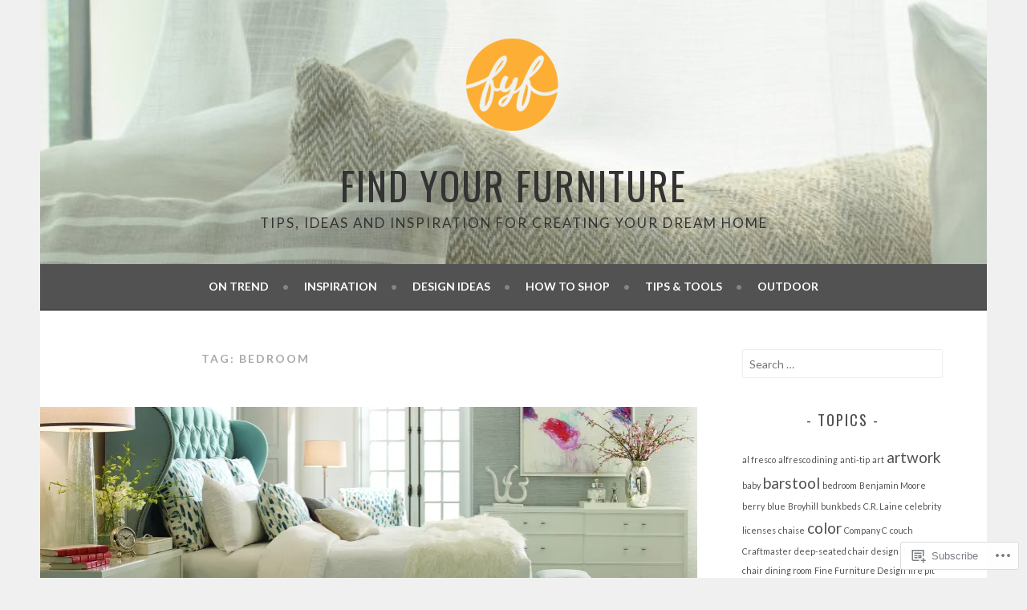

--- FILE ---
content_type: text/html; charset=UTF-8
request_url: https://findyourfurnitureblog.com/tag/bedroom/
body_size: 19337
content:
<!DOCTYPE html>
<html lang="en">
<head>
<meta charset="UTF-8">
<meta name="viewport" content="width=device-width, initial-scale=1">
<link rel="profile" href="http://gmpg.org/xfn/11">
<link rel="pingback" href="https://findyourfurnitureblog.com/xmlrpc.php">
<title>bedroom &#8211; Find Your Furniture</title>
<script type="text/javascript">
  WebFontConfig = {"google":{"families":["Oswald:r:latin,latin-ext","Lato:r,i,b,bi:latin,latin-ext"]},"api_url":"https:\/\/fonts-api.wp.com\/css"};
  (function() {
    var wf = document.createElement('script');
    wf.src = '/wp-content/plugins/custom-fonts/js/webfont.js';
    wf.type = 'text/javascript';
    wf.async = 'true';
    var s = document.getElementsByTagName('script')[0];
    s.parentNode.insertBefore(wf, s);
	})();
</script><style id="jetpack-custom-fonts-css">.wf-active body, .wf-active button, .wf-active input, .wf-active select, .wf-active textarea{font-family:"Lato",sans-serif}.wf-active .menu-toggle{font-family:"Lato",sans-serif}.wf-active .comment-navigation a, .wf-active .paging-navigation a, .wf-active .post-navigation a{font-family:"Lato",sans-serif}.wf-active .site-description{font-family:"Lato",sans-serif}.wf-active .archive .page-title, .wf-active .search .page-title{font-family:"Lato",sans-serif}.wf-active .entry-meta{font-family:"Lato",sans-serif}.wf-active .format-quote blockquote:before{font-family:"Lato",sans-serif}.wf-active .format-quote blockquote{font-family:"Lato",sans-serif}.wf-active blockquote cite{font-family:"Lato",sans-serif}.wf-active .jetpack-testimonial .entry-title{font-family:"Lato",sans-serif}.wf-active .wp-caption-dd, .wf-active .wp-caption-text{font-family:"Lato",sans-serif}.wf-active h1, .wf-active h2, .wf-active h3, .wf-active h4{font-family:"Oswald",sans-serif;font-weight:400;font-style:normal}.wf-active h1{font-size:31.2px;font-style:normal;font-weight:400}.wf-active h2{font-size:27.3px;font-style:normal;font-weight:400}.wf-active h3{font-size:23.4px;font-style:normal;font-weight:400}.wf-active h4{font-size:20.8px;font-style:normal;font-weight:400}.wf-active h5, .wf-active h6{font-size:18.2px;font-weight:400;font-style:normal}.wf-active .widget-title{font-family:"Oswald",sans-serif;font-size:18.2px;font-weight:400;font-style:normal}.wf-active .site-title{font-size:46.8px;font-style:normal;font-weight:400}.wf-active .site-description{font-size:16.9px;font-style:normal;font-weight:400}.wf-active .comments-title{font-size:31.2px;font-style:normal;font-weight:400}.wf-active .front-widget-area .widget-title{font-family:"Oswald",sans-serif;font-size:27.3px;font-weight:400;font-style:normal}</style>
<meta name='robots' content='max-image-preview:large' />

<!-- Async WordPress.com Remote Login -->
<script id="wpcom_remote_login_js">
var wpcom_remote_login_extra_auth = '';
function wpcom_remote_login_remove_dom_node_id( element_id ) {
	var dom_node = document.getElementById( element_id );
	if ( dom_node ) { dom_node.parentNode.removeChild( dom_node ); }
}
function wpcom_remote_login_remove_dom_node_classes( class_name ) {
	var dom_nodes = document.querySelectorAll( '.' + class_name );
	for ( var i = 0; i < dom_nodes.length; i++ ) {
		dom_nodes[ i ].parentNode.removeChild( dom_nodes[ i ] );
	}
}
function wpcom_remote_login_final_cleanup() {
	wpcom_remote_login_remove_dom_node_classes( "wpcom_remote_login_msg" );
	wpcom_remote_login_remove_dom_node_id( "wpcom_remote_login_key" );
	wpcom_remote_login_remove_dom_node_id( "wpcom_remote_login_validate" );
	wpcom_remote_login_remove_dom_node_id( "wpcom_remote_login_js" );
	wpcom_remote_login_remove_dom_node_id( "wpcom_request_access_iframe" );
	wpcom_remote_login_remove_dom_node_id( "wpcom_request_access_styles" );
}

// Watch for messages back from the remote login
window.addEventListener( "message", function( e ) {
	if ( e.origin === "https://r-login.wordpress.com" ) {
		var data = {};
		try {
			data = JSON.parse( e.data );
		} catch( e ) {
			wpcom_remote_login_final_cleanup();
			return;
		}

		if ( data.msg === 'LOGIN' ) {
			// Clean up the login check iframe
			wpcom_remote_login_remove_dom_node_id( "wpcom_remote_login_key" );

			var id_regex = new RegExp( /^[0-9]+$/ );
			var token_regex = new RegExp( /^.*|.*|.*$/ );
			if (
				token_regex.test( data.token )
				&& id_regex.test( data.wpcomid )
			) {
				// We have everything we need to ask for a login
				var script = document.createElement( "script" );
				script.setAttribute( "id", "wpcom_remote_login_validate" );
				script.src = '/remote-login.php?wpcom_remote_login=validate'
					+ '&wpcomid=' + data.wpcomid
					+ '&token=' + encodeURIComponent( data.token )
					+ '&host=' + window.location.protocol
					+ '//' + window.location.hostname
					+ '&postid=85'
					+ '&is_singular=';
				document.body.appendChild( script );
			}

			return;
		}

		// Safari ITP, not logged in, so redirect
		if ( data.msg === 'LOGIN-REDIRECT' ) {
			window.location = 'https://wordpress.com/log-in?redirect_to=' + window.location.href;
			return;
		}

		// Safari ITP, storage access failed, remove the request
		if ( data.msg === 'LOGIN-REMOVE' ) {
			var css_zap = 'html { -webkit-transition: margin-top 1s; transition: margin-top 1s; } /* 9001 */ html { margin-top: 0 !important; } * html body { margin-top: 0 !important; } @media screen and ( max-width: 782px ) { html { margin-top: 0 !important; } * html body { margin-top: 0 !important; } }';
			var style_zap = document.createElement( 'style' );
			style_zap.type = 'text/css';
			style_zap.appendChild( document.createTextNode( css_zap ) );
			document.body.appendChild( style_zap );

			var e = document.getElementById( 'wpcom_request_access_iframe' );
			e.parentNode.removeChild( e );

			document.cookie = 'wordpress_com_login_access=denied; path=/; max-age=31536000';

			return;
		}

		// Safari ITP
		if ( data.msg === 'REQUEST_ACCESS' ) {
			console.log( 'request access: safari' );

			// Check ITP iframe enable/disable knob
			if ( wpcom_remote_login_extra_auth !== 'safari_itp_iframe' ) {
				return;
			}

			// If we are in a "private window" there is no ITP.
			var private_window = false;
			try {
				var opendb = window.openDatabase( null, null, null, null );
			} catch( e ) {
				private_window = true;
			}

			if ( private_window ) {
				console.log( 'private window' );
				return;
			}

			var iframe = document.createElement( 'iframe' );
			iframe.id = 'wpcom_request_access_iframe';
			iframe.setAttribute( 'scrolling', 'no' );
			iframe.setAttribute( 'sandbox', 'allow-storage-access-by-user-activation allow-scripts allow-same-origin allow-top-navigation-by-user-activation' );
			iframe.src = 'https://r-login.wordpress.com/remote-login.php?wpcom_remote_login=request_access&origin=' + encodeURIComponent( data.origin ) + '&wpcomid=' + encodeURIComponent( data.wpcomid );

			var css = 'html { -webkit-transition: margin-top 1s; transition: margin-top 1s; } /* 9001 */ html { margin-top: 46px !important; } * html body { margin-top: 46px !important; } @media screen and ( max-width: 660px ) { html { margin-top: 71px !important; } * html body { margin-top: 71px !important; } #wpcom_request_access_iframe { display: block; height: 71px !important; } } #wpcom_request_access_iframe { border: 0px; height: 46px; position: fixed; top: 0; left: 0; width: 100%; min-width: 100%; z-index: 99999; background: #23282d; } ';

			var style = document.createElement( 'style' );
			style.type = 'text/css';
			style.id = 'wpcom_request_access_styles';
			style.appendChild( document.createTextNode( css ) );
			document.body.appendChild( style );

			document.body.appendChild( iframe );
		}

		if ( data.msg === 'DONE' ) {
			wpcom_remote_login_final_cleanup();
		}
	}
}, false );

// Inject the remote login iframe after the page has had a chance to load
// more critical resources
window.addEventListener( "DOMContentLoaded", function( e ) {
	var iframe = document.createElement( "iframe" );
	iframe.style.display = "none";
	iframe.setAttribute( "scrolling", "no" );
	iframe.setAttribute( "id", "wpcom_remote_login_key" );
	iframe.src = "https://r-login.wordpress.com/remote-login.php"
		+ "?wpcom_remote_login=key"
		+ "&origin=aHR0cHM6Ly9maW5keW91cmZ1cm5pdHVyZWJsb2cuY29t"
		+ "&wpcomid=128965537"
		+ "&time=" + Math.floor( Date.now() / 1000 );
	document.body.appendChild( iframe );
}, false );
</script>
<link rel='dns-prefetch' href='//s0.wp.com' />
<link rel="alternate" type="application/rss+xml" title="Find Your Furniture &raquo; Feed" href="https://findyourfurnitureblog.com/feed/" />
<link rel="alternate" type="application/rss+xml" title="Find Your Furniture &raquo; Comments Feed" href="https://findyourfurnitureblog.com/comments/feed/" />
<link rel="alternate" type="application/rss+xml" title="Find Your Furniture &raquo; bedroom Tag Feed" href="https://findyourfurnitureblog.com/tag/bedroom/feed/" />
	<script type="text/javascript">
		/* <![CDATA[ */
		function addLoadEvent(func) {
			var oldonload = window.onload;
			if (typeof window.onload != 'function') {
				window.onload = func;
			} else {
				window.onload = function () {
					oldonload();
					func();
				}
			}
		}
		/* ]]> */
	</script>
	<style id='wp-emoji-styles-inline-css'>

	img.wp-smiley, img.emoji {
		display: inline !important;
		border: none !important;
		box-shadow: none !important;
		height: 1em !important;
		width: 1em !important;
		margin: 0 0.07em !important;
		vertical-align: -0.1em !important;
		background: none !important;
		padding: 0 !important;
	}
/*# sourceURL=wp-emoji-styles-inline-css */
</style>
<link crossorigin='anonymous' rel='stylesheet' id='all-css-2-1' href='/wp-content/plugins/gutenberg-core/v22.2.0/build/styles/block-library/style.css?m=1764855221i&cssminify=yes' type='text/css' media='all' />
<style id='wp-block-library-inline-css'>
.has-text-align-justify {
	text-align:justify;
}
.has-text-align-justify{text-align:justify;}

/*# sourceURL=wp-block-library-inline-css */
</style><style id='global-styles-inline-css'>
:root{--wp--preset--aspect-ratio--square: 1;--wp--preset--aspect-ratio--4-3: 4/3;--wp--preset--aspect-ratio--3-4: 3/4;--wp--preset--aspect-ratio--3-2: 3/2;--wp--preset--aspect-ratio--2-3: 2/3;--wp--preset--aspect-ratio--16-9: 16/9;--wp--preset--aspect-ratio--9-16: 9/16;--wp--preset--color--black: #000000;--wp--preset--color--cyan-bluish-gray: #abb8c3;--wp--preset--color--white: #ffffff;--wp--preset--color--pale-pink: #f78da7;--wp--preset--color--vivid-red: #cf2e2e;--wp--preset--color--luminous-vivid-orange: #ff6900;--wp--preset--color--luminous-vivid-amber: #fcb900;--wp--preset--color--light-green-cyan: #7bdcb5;--wp--preset--color--vivid-green-cyan: #00d084;--wp--preset--color--pale-cyan-blue: #8ed1fc;--wp--preset--color--vivid-cyan-blue: #0693e3;--wp--preset--color--vivid-purple: #9b51e0;--wp--preset--gradient--vivid-cyan-blue-to-vivid-purple: linear-gradient(135deg,rgb(6,147,227) 0%,rgb(155,81,224) 100%);--wp--preset--gradient--light-green-cyan-to-vivid-green-cyan: linear-gradient(135deg,rgb(122,220,180) 0%,rgb(0,208,130) 100%);--wp--preset--gradient--luminous-vivid-amber-to-luminous-vivid-orange: linear-gradient(135deg,rgb(252,185,0) 0%,rgb(255,105,0) 100%);--wp--preset--gradient--luminous-vivid-orange-to-vivid-red: linear-gradient(135deg,rgb(255,105,0) 0%,rgb(207,46,46) 100%);--wp--preset--gradient--very-light-gray-to-cyan-bluish-gray: linear-gradient(135deg,rgb(238,238,238) 0%,rgb(169,184,195) 100%);--wp--preset--gradient--cool-to-warm-spectrum: linear-gradient(135deg,rgb(74,234,220) 0%,rgb(151,120,209) 20%,rgb(207,42,186) 40%,rgb(238,44,130) 60%,rgb(251,105,98) 80%,rgb(254,248,76) 100%);--wp--preset--gradient--blush-light-purple: linear-gradient(135deg,rgb(255,206,236) 0%,rgb(152,150,240) 100%);--wp--preset--gradient--blush-bordeaux: linear-gradient(135deg,rgb(254,205,165) 0%,rgb(254,45,45) 50%,rgb(107,0,62) 100%);--wp--preset--gradient--luminous-dusk: linear-gradient(135deg,rgb(255,203,112) 0%,rgb(199,81,192) 50%,rgb(65,88,208) 100%);--wp--preset--gradient--pale-ocean: linear-gradient(135deg,rgb(255,245,203) 0%,rgb(182,227,212) 50%,rgb(51,167,181) 100%);--wp--preset--gradient--electric-grass: linear-gradient(135deg,rgb(202,248,128) 0%,rgb(113,206,126) 100%);--wp--preset--gradient--midnight: linear-gradient(135deg,rgb(2,3,129) 0%,rgb(40,116,252) 100%);--wp--preset--font-size--small: 13px;--wp--preset--font-size--medium: 20px;--wp--preset--font-size--large: 36px;--wp--preset--font-size--x-large: 42px;--wp--preset--font-family--albert-sans: 'Albert Sans', sans-serif;--wp--preset--font-family--alegreya: Alegreya, serif;--wp--preset--font-family--arvo: Arvo, serif;--wp--preset--font-family--bodoni-moda: 'Bodoni Moda', serif;--wp--preset--font-family--bricolage-grotesque: 'Bricolage Grotesque', sans-serif;--wp--preset--font-family--cabin: Cabin, sans-serif;--wp--preset--font-family--chivo: Chivo, sans-serif;--wp--preset--font-family--commissioner: Commissioner, sans-serif;--wp--preset--font-family--cormorant: Cormorant, serif;--wp--preset--font-family--courier-prime: 'Courier Prime', monospace;--wp--preset--font-family--crimson-pro: 'Crimson Pro', serif;--wp--preset--font-family--dm-mono: 'DM Mono', monospace;--wp--preset--font-family--dm-sans: 'DM Sans', sans-serif;--wp--preset--font-family--dm-serif-display: 'DM Serif Display', serif;--wp--preset--font-family--domine: Domine, serif;--wp--preset--font-family--eb-garamond: 'EB Garamond', serif;--wp--preset--font-family--epilogue: Epilogue, sans-serif;--wp--preset--font-family--fahkwang: Fahkwang, sans-serif;--wp--preset--font-family--figtree: Figtree, sans-serif;--wp--preset--font-family--fira-sans: 'Fira Sans', sans-serif;--wp--preset--font-family--fjalla-one: 'Fjalla One', sans-serif;--wp--preset--font-family--fraunces: Fraunces, serif;--wp--preset--font-family--gabarito: Gabarito, system-ui;--wp--preset--font-family--ibm-plex-mono: 'IBM Plex Mono', monospace;--wp--preset--font-family--ibm-plex-sans: 'IBM Plex Sans', sans-serif;--wp--preset--font-family--ibarra-real-nova: 'Ibarra Real Nova', serif;--wp--preset--font-family--instrument-serif: 'Instrument Serif', serif;--wp--preset--font-family--inter: Inter, sans-serif;--wp--preset--font-family--josefin-sans: 'Josefin Sans', sans-serif;--wp--preset--font-family--jost: Jost, sans-serif;--wp--preset--font-family--libre-baskerville: 'Libre Baskerville', serif;--wp--preset--font-family--libre-franklin: 'Libre Franklin', sans-serif;--wp--preset--font-family--literata: Literata, serif;--wp--preset--font-family--lora: Lora, serif;--wp--preset--font-family--merriweather: Merriweather, serif;--wp--preset--font-family--montserrat: Montserrat, sans-serif;--wp--preset--font-family--newsreader: Newsreader, serif;--wp--preset--font-family--noto-sans-mono: 'Noto Sans Mono', sans-serif;--wp--preset--font-family--nunito: Nunito, sans-serif;--wp--preset--font-family--open-sans: 'Open Sans', sans-serif;--wp--preset--font-family--overpass: Overpass, sans-serif;--wp--preset--font-family--pt-serif: 'PT Serif', serif;--wp--preset--font-family--petrona: Petrona, serif;--wp--preset--font-family--piazzolla: Piazzolla, serif;--wp--preset--font-family--playfair-display: 'Playfair Display', serif;--wp--preset--font-family--plus-jakarta-sans: 'Plus Jakarta Sans', sans-serif;--wp--preset--font-family--poppins: Poppins, sans-serif;--wp--preset--font-family--raleway: Raleway, sans-serif;--wp--preset--font-family--roboto: Roboto, sans-serif;--wp--preset--font-family--roboto-slab: 'Roboto Slab', serif;--wp--preset--font-family--rubik: Rubik, sans-serif;--wp--preset--font-family--rufina: Rufina, serif;--wp--preset--font-family--sora: Sora, sans-serif;--wp--preset--font-family--source-sans-3: 'Source Sans 3', sans-serif;--wp--preset--font-family--source-serif-4: 'Source Serif 4', serif;--wp--preset--font-family--space-mono: 'Space Mono', monospace;--wp--preset--font-family--syne: Syne, sans-serif;--wp--preset--font-family--texturina: Texturina, serif;--wp--preset--font-family--urbanist: Urbanist, sans-serif;--wp--preset--font-family--work-sans: 'Work Sans', sans-serif;--wp--preset--spacing--20: 0.44rem;--wp--preset--spacing--30: 0.67rem;--wp--preset--spacing--40: 1rem;--wp--preset--spacing--50: 1.5rem;--wp--preset--spacing--60: 2.25rem;--wp--preset--spacing--70: 3.38rem;--wp--preset--spacing--80: 5.06rem;--wp--preset--shadow--natural: 6px 6px 9px rgba(0, 0, 0, 0.2);--wp--preset--shadow--deep: 12px 12px 50px rgba(0, 0, 0, 0.4);--wp--preset--shadow--sharp: 6px 6px 0px rgba(0, 0, 0, 0.2);--wp--preset--shadow--outlined: 6px 6px 0px -3px rgb(255, 255, 255), 6px 6px rgb(0, 0, 0);--wp--preset--shadow--crisp: 6px 6px 0px rgb(0, 0, 0);}:where(.is-layout-flex){gap: 0.5em;}:where(.is-layout-grid){gap: 0.5em;}body .is-layout-flex{display: flex;}.is-layout-flex{flex-wrap: wrap;align-items: center;}.is-layout-flex > :is(*, div){margin: 0;}body .is-layout-grid{display: grid;}.is-layout-grid > :is(*, div){margin: 0;}:where(.wp-block-columns.is-layout-flex){gap: 2em;}:where(.wp-block-columns.is-layout-grid){gap: 2em;}:where(.wp-block-post-template.is-layout-flex){gap: 1.25em;}:where(.wp-block-post-template.is-layout-grid){gap: 1.25em;}.has-black-color{color: var(--wp--preset--color--black) !important;}.has-cyan-bluish-gray-color{color: var(--wp--preset--color--cyan-bluish-gray) !important;}.has-white-color{color: var(--wp--preset--color--white) !important;}.has-pale-pink-color{color: var(--wp--preset--color--pale-pink) !important;}.has-vivid-red-color{color: var(--wp--preset--color--vivid-red) !important;}.has-luminous-vivid-orange-color{color: var(--wp--preset--color--luminous-vivid-orange) !important;}.has-luminous-vivid-amber-color{color: var(--wp--preset--color--luminous-vivid-amber) !important;}.has-light-green-cyan-color{color: var(--wp--preset--color--light-green-cyan) !important;}.has-vivid-green-cyan-color{color: var(--wp--preset--color--vivid-green-cyan) !important;}.has-pale-cyan-blue-color{color: var(--wp--preset--color--pale-cyan-blue) !important;}.has-vivid-cyan-blue-color{color: var(--wp--preset--color--vivid-cyan-blue) !important;}.has-vivid-purple-color{color: var(--wp--preset--color--vivid-purple) !important;}.has-black-background-color{background-color: var(--wp--preset--color--black) !important;}.has-cyan-bluish-gray-background-color{background-color: var(--wp--preset--color--cyan-bluish-gray) !important;}.has-white-background-color{background-color: var(--wp--preset--color--white) !important;}.has-pale-pink-background-color{background-color: var(--wp--preset--color--pale-pink) !important;}.has-vivid-red-background-color{background-color: var(--wp--preset--color--vivid-red) !important;}.has-luminous-vivid-orange-background-color{background-color: var(--wp--preset--color--luminous-vivid-orange) !important;}.has-luminous-vivid-amber-background-color{background-color: var(--wp--preset--color--luminous-vivid-amber) !important;}.has-light-green-cyan-background-color{background-color: var(--wp--preset--color--light-green-cyan) !important;}.has-vivid-green-cyan-background-color{background-color: var(--wp--preset--color--vivid-green-cyan) !important;}.has-pale-cyan-blue-background-color{background-color: var(--wp--preset--color--pale-cyan-blue) !important;}.has-vivid-cyan-blue-background-color{background-color: var(--wp--preset--color--vivid-cyan-blue) !important;}.has-vivid-purple-background-color{background-color: var(--wp--preset--color--vivid-purple) !important;}.has-black-border-color{border-color: var(--wp--preset--color--black) !important;}.has-cyan-bluish-gray-border-color{border-color: var(--wp--preset--color--cyan-bluish-gray) !important;}.has-white-border-color{border-color: var(--wp--preset--color--white) !important;}.has-pale-pink-border-color{border-color: var(--wp--preset--color--pale-pink) !important;}.has-vivid-red-border-color{border-color: var(--wp--preset--color--vivid-red) !important;}.has-luminous-vivid-orange-border-color{border-color: var(--wp--preset--color--luminous-vivid-orange) !important;}.has-luminous-vivid-amber-border-color{border-color: var(--wp--preset--color--luminous-vivid-amber) !important;}.has-light-green-cyan-border-color{border-color: var(--wp--preset--color--light-green-cyan) !important;}.has-vivid-green-cyan-border-color{border-color: var(--wp--preset--color--vivid-green-cyan) !important;}.has-pale-cyan-blue-border-color{border-color: var(--wp--preset--color--pale-cyan-blue) !important;}.has-vivid-cyan-blue-border-color{border-color: var(--wp--preset--color--vivid-cyan-blue) !important;}.has-vivid-purple-border-color{border-color: var(--wp--preset--color--vivid-purple) !important;}.has-vivid-cyan-blue-to-vivid-purple-gradient-background{background: var(--wp--preset--gradient--vivid-cyan-blue-to-vivid-purple) !important;}.has-light-green-cyan-to-vivid-green-cyan-gradient-background{background: var(--wp--preset--gradient--light-green-cyan-to-vivid-green-cyan) !important;}.has-luminous-vivid-amber-to-luminous-vivid-orange-gradient-background{background: var(--wp--preset--gradient--luminous-vivid-amber-to-luminous-vivid-orange) !important;}.has-luminous-vivid-orange-to-vivid-red-gradient-background{background: var(--wp--preset--gradient--luminous-vivid-orange-to-vivid-red) !important;}.has-very-light-gray-to-cyan-bluish-gray-gradient-background{background: var(--wp--preset--gradient--very-light-gray-to-cyan-bluish-gray) !important;}.has-cool-to-warm-spectrum-gradient-background{background: var(--wp--preset--gradient--cool-to-warm-spectrum) !important;}.has-blush-light-purple-gradient-background{background: var(--wp--preset--gradient--blush-light-purple) !important;}.has-blush-bordeaux-gradient-background{background: var(--wp--preset--gradient--blush-bordeaux) !important;}.has-luminous-dusk-gradient-background{background: var(--wp--preset--gradient--luminous-dusk) !important;}.has-pale-ocean-gradient-background{background: var(--wp--preset--gradient--pale-ocean) !important;}.has-electric-grass-gradient-background{background: var(--wp--preset--gradient--electric-grass) !important;}.has-midnight-gradient-background{background: var(--wp--preset--gradient--midnight) !important;}.has-small-font-size{font-size: var(--wp--preset--font-size--small) !important;}.has-medium-font-size{font-size: var(--wp--preset--font-size--medium) !important;}.has-large-font-size{font-size: var(--wp--preset--font-size--large) !important;}.has-x-large-font-size{font-size: var(--wp--preset--font-size--x-large) !important;}.has-albert-sans-font-family{font-family: var(--wp--preset--font-family--albert-sans) !important;}.has-alegreya-font-family{font-family: var(--wp--preset--font-family--alegreya) !important;}.has-arvo-font-family{font-family: var(--wp--preset--font-family--arvo) !important;}.has-bodoni-moda-font-family{font-family: var(--wp--preset--font-family--bodoni-moda) !important;}.has-bricolage-grotesque-font-family{font-family: var(--wp--preset--font-family--bricolage-grotesque) !important;}.has-cabin-font-family{font-family: var(--wp--preset--font-family--cabin) !important;}.has-chivo-font-family{font-family: var(--wp--preset--font-family--chivo) !important;}.has-commissioner-font-family{font-family: var(--wp--preset--font-family--commissioner) !important;}.has-cormorant-font-family{font-family: var(--wp--preset--font-family--cormorant) !important;}.has-courier-prime-font-family{font-family: var(--wp--preset--font-family--courier-prime) !important;}.has-crimson-pro-font-family{font-family: var(--wp--preset--font-family--crimson-pro) !important;}.has-dm-mono-font-family{font-family: var(--wp--preset--font-family--dm-mono) !important;}.has-dm-sans-font-family{font-family: var(--wp--preset--font-family--dm-sans) !important;}.has-dm-serif-display-font-family{font-family: var(--wp--preset--font-family--dm-serif-display) !important;}.has-domine-font-family{font-family: var(--wp--preset--font-family--domine) !important;}.has-eb-garamond-font-family{font-family: var(--wp--preset--font-family--eb-garamond) !important;}.has-epilogue-font-family{font-family: var(--wp--preset--font-family--epilogue) !important;}.has-fahkwang-font-family{font-family: var(--wp--preset--font-family--fahkwang) !important;}.has-figtree-font-family{font-family: var(--wp--preset--font-family--figtree) !important;}.has-fira-sans-font-family{font-family: var(--wp--preset--font-family--fira-sans) !important;}.has-fjalla-one-font-family{font-family: var(--wp--preset--font-family--fjalla-one) !important;}.has-fraunces-font-family{font-family: var(--wp--preset--font-family--fraunces) !important;}.has-gabarito-font-family{font-family: var(--wp--preset--font-family--gabarito) !important;}.has-ibm-plex-mono-font-family{font-family: var(--wp--preset--font-family--ibm-plex-mono) !important;}.has-ibm-plex-sans-font-family{font-family: var(--wp--preset--font-family--ibm-plex-sans) !important;}.has-ibarra-real-nova-font-family{font-family: var(--wp--preset--font-family--ibarra-real-nova) !important;}.has-instrument-serif-font-family{font-family: var(--wp--preset--font-family--instrument-serif) !important;}.has-inter-font-family{font-family: var(--wp--preset--font-family--inter) !important;}.has-josefin-sans-font-family{font-family: var(--wp--preset--font-family--josefin-sans) !important;}.has-jost-font-family{font-family: var(--wp--preset--font-family--jost) !important;}.has-libre-baskerville-font-family{font-family: var(--wp--preset--font-family--libre-baskerville) !important;}.has-libre-franklin-font-family{font-family: var(--wp--preset--font-family--libre-franklin) !important;}.has-literata-font-family{font-family: var(--wp--preset--font-family--literata) !important;}.has-lora-font-family{font-family: var(--wp--preset--font-family--lora) !important;}.has-merriweather-font-family{font-family: var(--wp--preset--font-family--merriweather) !important;}.has-montserrat-font-family{font-family: var(--wp--preset--font-family--montserrat) !important;}.has-newsreader-font-family{font-family: var(--wp--preset--font-family--newsreader) !important;}.has-noto-sans-mono-font-family{font-family: var(--wp--preset--font-family--noto-sans-mono) !important;}.has-nunito-font-family{font-family: var(--wp--preset--font-family--nunito) !important;}.has-open-sans-font-family{font-family: var(--wp--preset--font-family--open-sans) !important;}.has-overpass-font-family{font-family: var(--wp--preset--font-family--overpass) !important;}.has-pt-serif-font-family{font-family: var(--wp--preset--font-family--pt-serif) !important;}.has-petrona-font-family{font-family: var(--wp--preset--font-family--petrona) !important;}.has-piazzolla-font-family{font-family: var(--wp--preset--font-family--piazzolla) !important;}.has-playfair-display-font-family{font-family: var(--wp--preset--font-family--playfair-display) !important;}.has-plus-jakarta-sans-font-family{font-family: var(--wp--preset--font-family--plus-jakarta-sans) !important;}.has-poppins-font-family{font-family: var(--wp--preset--font-family--poppins) !important;}.has-raleway-font-family{font-family: var(--wp--preset--font-family--raleway) !important;}.has-roboto-font-family{font-family: var(--wp--preset--font-family--roboto) !important;}.has-roboto-slab-font-family{font-family: var(--wp--preset--font-family--roboto-slab) !important;}.has-rubik-font-family{font-family: var(--wp--preset--font-family--rubik) !important;}.has-rufina-font-family{font-family: var(--wp--preset--font-family--rufina) !important;}.has-sora-font-family{font-family: var(--wp--preset--font-family--sora) !important;}.has-source-sans-3-font-family{font-family: var(--wp--preset--font-family--source-sans-3) !important;}.has-source-serif-4-font-family{font-family: var(--wp--preset--font-family--source-serif-4) !important;}.has-space-mono-font-family{font-family: var(--wp--preset--font-family--space-mono) !important;}.has-syne-font-family{font-family: var(--wp--preset--font-family--syne) !important;}.has-texturina-font-family{font-family: var(--wp--preset--font-family--texturina) !important;}.has-urbanist-font-family{font-family: var(--wp--preset--font-family--urbanist) !important;}.has-work-sans-font-family{font-family: var(--wp--preset--font-family--work-sans) !important;}
/*# sourceURL=global-styles-inline-css */
</style>

<style id='classic-theme-styles-inline-css'>
/*! This file is auto-generated */
.wp-block-button__link{color:#fff;background-color:#32373c;border-radius:9999px;box-shadow:none;text-decoration:none;padding:calc(.667em + 2px) calc(1.333em + 2px);font-size:1.125em}.wp-block-file__button{background:#32373c;color:#fff;text-decoration:none}
/*# sourceURL=/wp-includes/css/classic-themes.min.css */
</style>
<link crossorigin='anonymous' rel='stylesheet' id='all-css-4-1' href='/_static/??-eJyFketOQyEMgF/InubMzekP46MYYB1j4xYKO/HtLdPo1AX/kJZ8Xy+ASwaTYqVYMftmXWQ0SftkToyraX6cZmAXsicodJ7WuHNcvwjg+uZpMsx3eFUoNPiuVUjuQ1a1E4F2TpGnINhIW7I4oHUuxAxyBtcC1IOIPPKOVLMyp88cuUV8ddGgpUjFicC3wz81P1phbhqZvMLbi/6meqsLCZcFRpNy02yKy9X1SfbJ+7SM+EM6UwHdtPbS8d93LyQ/ZCW0KNRVOpIsJZB/VX2mHwnsvXKlqy/hed5u7lfbp4f15vgOXv7XRg==&cssminify=yes' type='text/css' media='all' />
<style id='sela-style-inline-css'>
.site-branding { background-image: url(https://findyourfurnitureblog.com/wp-content/uploads/2017/05/cropped-adobestock_146383981.jpeg); }
/*# sourceURL=sela-style-inline-css */
</style>
<link crossorigin='anonymous' rel='stylesheet' id='print-css-5-1' href='/wp-content/mu-plugins/global-print/global-print.css?m=1465851035i&cssminify=yes' type='text/css' media='print' />
<style id='jetpack-global-styles-frontend-style-inline-css'>
:root { --font-headings: unset; --font-base: unset; --font-headings-default: -apple-system,BlinkMacSystemFont,"Segoe UI",Roboto,Oxygen-Sans,Ubuntu,Cantarell,"Helvetica Neue",sans-serif; --font-base-default: -apple-system,BlinkMacSystemFont,"Segoe UI",Roboto,Oxygen-Sans,Ubuntu,Cantarell,"Helvetica Neue",sans-serif;}
/*# sourceURL=jetpack-global-styles-frontend-style-inline-css */
</style>
<link crossorigin='anonymous' rel='stylesheet' id='all-css-8-1' href='/_static/??-eJyNjEEOgkAMRS9kbdAxwYXxLMAMpaYzJbZkrg8kLAwrd+8n7z+sMwxaPBVHn1JOhlNAEu07uQ5mF/wR8gKzLMTFsHKk5IabcjDQlyN0JYKw+T/fXpQMGEYV0Xqae+CdX014PENo29v9swJiAz5G&cssminify=yes' type='text/css' media='all' />
<script type="text/javascript" id="wpcom-actionbar-placeholder-js-extra">
/* <![CDATA[ */
var actionbardata = {"siteID":"128965537","postID":"0","siteURL":"https://findyourfurnitureblog.com","xhrURL":"https://findyourfurnitureblog.com/wp-admin/admin-ajax.php","nonce":"ffffdb21a3","isLoggedIn":"","statusMessage":"","subsEmailDefault":"instantly","proxyScriptUrl":"https://s0.wp.com/wp-content/js/wpcom-proxy-request.js?m=1513050504i&amp;ver=20211021","i18n":{"followedText":"New posts from this site will now appear in your \u003Ca href=\"https://wordpress.com/reader\"\u003EReader\u003C/a\u003E","foldBar":"Collapse this bar","unfoldBar":"Expand this bar","shortLinkCopied":"Shortlink copied to clipboard."}};
//# sourceURL=wpcom-actionbar-placeholder-js-extra
/* ]]> */
</script>
<script type="text/javascript" id="jetpack-mu-wpcom-settings-js-before">
/* <![CDATA[ */
var JETPACK_MU_WPCOM_SETTINGS = {"assetsUrl":"https://s0.wp.com/wp-content/mu-plugins/jetpack-mu-wpcom-plugin/sun/jetpack_vendor/automattic/jetpack-mu-wpcom/src/build/"};
//# sourceURL=jetpack-mu-wpcom-settings-js-before
/* ]]> */
</script>
<script crossorigin='anonymous' type='text/javascript'  src='/_static/??-eJyFjUsOwjAMRC+EGyGkBhaIs9DWRI7yI7YJvT0tH4kVrGZG80ZjWoExJ8EkxrOpQaDUfJ87zxuzdJTGoBPyWvqrYp3f0kVKfyGI5OpZ8Bv+vEWFEtRRYsM68FipCOUlXXIIuf3AG00O5fn2sjBoLHAjXFeneNza3d72vT1Y/wA0VlNH'></script>
<script type="text/javascript" id="rlt-proxy-js-after">
/* <![CDATA[ */
	rltInitialize( {"token":null,"iframeOrigins":["https:\/\/widgets.wp.com"]} );
//# sourceURL=rlt-proxy-js-after
/* ]]> */
</script>
<link rel="EditURI" type="application/rsd+xml" title="RSD" href="https://findyourfurniture.wordpress.com/xmlrpc.php?rsd" />
<meta name="generator" content="WordPress.com" />

<!-- Jetpack Open Graph Tags -->
<meta property="og:type" content="website" />
<meta property="og:title" content="bedroom &#8211; Find Your Furniture" />
<meta property="og:url" content="https://findyourfurnitureblog.com/tag/bedroom/" />
<meta property="og:site_name" content="Find Your Furniture" />
<meta property="og:image" content="https://s0.wp.com/_si/?t=eyJpbWciOiJodHRwczpcL1wvczAud3AuY29tXC9pXC9ibGFuay5qcGciLCJ0eHQiOiJGaW5kIFlvdXIgRnVybml0dXJlIiwidGVtcGxhdGUiOiJoaWdod2F5IiwiZm9udCI6IiIsImJsb2dfaWQiOjEyODk2NTUzN30.t87N2CzawnUxmHu-dgSGrogO1zZFQul7ftw3XeF0H5cMQ" />
<meta property="og:image:width" content="1200" />
<meta property="og:image:height" content="630" />
<meta property="og:image:alt" content="" />
<meta property="og:locale" content="en_US" />

<!-- End Jetpack Open Graph Tags -->
<link rel="shortcut icon" type="image/x-icon" href="https://s0.wp.com/i/favicon.ico?m=1713425267i" sizes="16x16 24x24 32x32 48x48" />
<link rel="icon" type="image/x-icon" href="https://s0.wp.com/i/favicon.ico?m=1713425267i" sizes="16x16 24x24 32x32 48x48" />
<link rel="apple-touch-icon" href="https://s0.wp.com/i/webclip.png?m=1713868326i" />
<link rel="search" type="application/opensearchdescription+xml" href="https://findyourfurnitureblog.com/osd.xml" title="Find Your Furniture" />
<link rel="search" type="application/opensearchdescription+xml" href="https://s1.wp.com/opensearch.xml" title="WordPress.com" />
<meta name="theme-color" content="#f0f0f0" />
<meta name="description" content="Posts about bedroom written by findyourfurniture" />
<style type="text/css" id="custom-background-css">
body.custom-background { background-color: #f0f0f0; }
</style>
	<style type="text/css" id="custom-colors-css">    .nav-menu > li > a:after {
        color: rgba(0, 0, 0, 0.3);
    }
.main-navigation a, .social-links ul a:before { color: #FFFFFF;}
.menu-toggle, .menu-toggle:hover, .menu-toggle:focus { color: #FFFFFF;}
.main-navigation.toggled ul ul, .main-navigation.toggled ul ul a { color: #FFFFFF;}
.site-info a { color: #FFFFFF;}
.main-navigation li.current_page_ancestor > a, .main-navigation li.current-menu-ancestor > a { color: #D1D1D1;}
.main-navigation a:hover, .main-navigation ul > :hover > a, .main-navigation ul > .focus > a { color: #D1D1D1;}
.main-navigation li.current_page_item > a, .main-navigation li.current-menu-item > a { color: #D1D1D1;}
.main-navigation li.current_page_item > a .sub-menu li a, .main-navigation li.current-menu-item > a .sub-menu li a, .main-navigation ul ul li.current_page_item > a, .main-navigation ul ul li.current-menu-item > a { color: #4F4F4F;}
body { background-color: #f0f0f0;}
.main-navigation, button { background-color: #525252;}
.main-navigation .nav-menu > li > a:after, .main-navigation .menu > li > a:after { color: #848484;}
a, .entry-title a:hover, .comment-meta a, .jetpack-testimonial .entry-title { color: #525252;}
.widget_flickr #flickr_badge_uber_wrapper td a:last-child, .widget-area .milestone-countdown .difference { color: #525252;}
.main-navigation ul ul a:hover, .main-navigation ul ul > li.focus > a { color: #525252;}
input[type="button"], input[type="reset"], input[type="submit"], #infinite-handle span { background-color: #525252;}
input[type="text"]:focus,
            input[type="email"]:focus,
            input[type="password"]:focus,
            input[type="search"]:focus,
            input[type="url"]:focus,
            textarea:focus { border-color: #525252;}
.social-links ul a:before, .footer-widget-area button { background-color: #B5B5B5;}
.site-info a:hover { color: #B5B5B5;}
.footer-widget-area a:hover { color: #525252;}
</style>
<link crossorigin='anonymous' rel='stylesheet' id='all-css-0-3' href='/_static/??-eJyNzDEOwjAMQNELkVoBKmBAHAWljlW5JE6EHVXcnlAxMDL+PzxYq8MiRmKQm6upzSwKC1kN+Pg2aBPIJbZECivHmUxBC3JILlPk4Lgbfdkr0YCqO/ibvbMgTI1T7DkpPrkab9hvDZnlA9/y1Z/Gw+Xsj36/vAHa10bs&cssminify=yes' type='text/css' media='all' />
</head>

<body class="archive tag tag-bedroom tag-169206 custom-background wp-custom-logo wp-theme-pubsela customizer-styles-applied not-multi-author display-header-text jetpack-reblog-enabled has-site-logo custom-colors">
<div id="page" class="hfeed site">
	<header id="masthead" class="site-header" role="banner">
		<a class="skip-link screen-reader-text" href="#content" title="Skip to content">Skip to content</a>

		<div class="site-branding">
			<a href="https://findyourfurnitureblog.com/" class="site-logo-link" rel="home" itemprop="url"><img width="119" height="115" src="https://findyourfurnitureblog.com/wp-content/uploads/2017/05/logo-copy.png?w=119" class="site-logo attachment-sela-logo" alt="" decoding="async" data-size="sela-logo" itemprop="logo" data-attachment-id="15" data-permalink="https://findyourfurnitureblog.com/logo-copy/" data-orig-file="https://findyourfurnitureblog.com/wp-content/uploads/2017/05/logo-copy.png" data-orig-size="119,115" data-comments-opened="1" data-image-meta="{&quot;aperture&quot;:&quot;0&quot;,&quot;credit&quot;:&quot;&quot;,&quot;camera&quot;:&quot;&quot;,&quot;caption&quot;:&quot;&quot;,&quot;created_timestamp&quot;:&quot;0&quot;,&quot;copyright&quot;:&quot;&quot;,&quot;focal_length&quot;:&quot;0&quot;,&quot;iso&quot;:&quot;0&quot;,&quot;shutter_speed&quot;:&quot;0&quot;,&quot;title&quot;:&quot;&quot;,&quot;orientation&quot;:&quot;0&quot;}" data-image-title="logo copy" data-image-description="" data-image-caption="" data-medium-file="https://findyourfurnitureblog.com/wp-content/uploads/2017/05/logo-copy.png?w=119" data-large-file="https://findyourfurnitureblog.com/wp-content/uploads/2017/05/logo-copy.png?w=119" /></a>			<h1 class="site-title"><a href="https://findyourfurnitureblog.com/" title="Find Your Furniture" rel="home">Find Your Furniture</a></h1>
							<h2 class="site-description">Tips, ideas and inspiration for creating your dream home</h2>
					</div><!-- .site-branding -->

		<nav id="site-navigation" class="main-navigation" role="navigation">
			<button class="menu-toggle" aria-controls="menu" aria-expanded="false">Menu</button>
			<div class="menu-main-revised-container"><ul id="menu-main-revised" class="menu"><li id="menu-item-141" class="menu-item menu-item-type-taxonomy menu-item-object-category menu-item-141"><a href="https://findyourfurnitureblog.com/category/on-trend/">On Trend</a></li>
<li id="menu-item-142" class="menu-item menu-item-type-taxonomy menu-item-object-category menu-item-142"><a href="https://findyourfurnitureblog.com/category/inspiration/">Inspiration</a></li>
<li id="menu-item-143" class="menu-item menu-item-type-taxonomy menu-item-object-category menu-item-143"><a href="https://findyourfurnitureblog.com/category/design-ideas/">Design Ideas</a></li>
<li id="menu-item-144" class="menu-item menu-item-type-taxonomy menu-item-object-category menu-item-144"><a href="https://findyourfurnitureblog.com/category/how-to-shop/">How to Shop</a></li>
<li id="menu-item-145" class="menu-item menu-item-type-taxonomy menu-item-object-category menu-item-145"><a href="https://findyourfurnitureblog.com/category/tips-tools/">Tips &#038; Tools</a></li>
<li id="menu-item-159" class="menu-item menu-item-type-taxonomy menu-item-object-category menu-item-159"><a href="https://findyourfurnitureblog.com/category/outdoor/">Outdoor</a></li>
</ul></div>		</nav><!-- #site-navigation -->
	</header><!-- #masthead -->

	<div id="content" class="site-content">

	<section id="primary" class="content-area">
		<main id="main" class="site-main" role="main">

		
			<header class="page-header">
				<h1 class="page-title">Tag: <span>bedroom</span></h1>			</header><!-- .page-header -->

						
				
<article id="post-85" class="post-85 post type-post status-publish format-standard has-post-thumbnail hentry category-inspiration tag-bedroom tag-mattress with-featured-image">

	
	<div class="post-thumbnail">
		<a href="https://findyourfurnitureblog.com/2017/05/13/creating-a-restful-master-bedroom-suite/">
		 <img width="820" height="312" src="https://findyourfurnitureblog.com/wp-content/uploads/2017/05/vanguard_vg_v1728k-hf_v266-ch_v115-ube.jpg?w=820&amp;h=312&amp;crop=1" class="attachment-post-thumbnail size-post-thumbnail wp-post-image" alt="" decoding="async" srcset="https://findyourfurnitureblog.com/wp-content/uploads/2017/05/vanguard_vg_v1728k-hf_v266-ch_v115-ube.jpg?w=820&amp;h=312&amp;crop=1 820w, https://findyourfurnitureblog.com/wp-content/uploads/2017/05/vanguard_vg_v1728k-hf_v266-ch_v115-ube.jpg?w=1640&amp;h=624&amp;crop=1 1640w, https://findyourfurnitureblog.com/wp-content/uploads/2017/05/vanguard_vg_v1728k-hf_v266-ch_v115-ube.jpg?w=150&amp;h=57&amp;crop=1 150w, https://findyourfurnitureblog.com/wp-content/uploads/2017/05/vanguard_vg_v1728k-hf_v266-ch_v115-ube.jpg?w=300&amp;h=114&amp;crop=1 300w, https://findyourfurnitureblog.com/wp-content/uploads/2017/05/vanguard_vg_v1728k-hf_v266-ch_v115-ube.jpg?w=768&amp;h=292&amp;crop=1 768w, https://findyourfurnitureblog.com/wp-content/uploads/2017/05/vanguard_vg_v1728k-hf_v266-ch_v115-ube.jpg?w=1024&amp;h=390&amp;crop=1 1024w, https://findyourfurnitureblog.com/wp-content/uploads/2017/05/vanguard_vg_v1728k-hf_v266-ch_v115-ube.jpg?w=1440&amp;h=548&amp;crop=1 1440w" sizes="(max-width: 820px) 100vw, 820px" data-attachment-id="148" data-permalink="https://findyourfurnitureblog.com/2017/05/13/creating-a-restful-master-bedroom-suite/vanguard_vg_v1728k-hf_v266-ch_v115-ube/#main" data-orig-file="https://findyourfurnitureblog.com/wp-content/uploads/2017/05/vanguard_vg_v1728k-hf_v266-ch_v115-ube.jpg" data-orig-size="2400,1816" data-comments-opened="1" data-image-meta="{&quot;aperture&quot;:&quot;0&quot;,&quot;credit&quot;:&quot;&quot;,&quot;camera&quot;:&quot;P45&quot;,&quot;caption&quot;:&quot;&quot;,&quot;created_timestamp&quot;:&quot;1452594483&quot;,&quot;copyright&quot;:&quot;&quot;,&quot;focal_length&quot;:&quot;0&quot;,&quot;iso&quot;:&quot;100&quot;,&quot;shutter_speed&quot;:&quot;0&quot;,&quot;title&quot;:&quot;&quot;,&quot;orientation&quot;:&quot;1&quot;}" data-image-title="Vanguard_VG_V1728K-HF_V266-CH_V115-UBE" data-image-description="" data-image-caption="" data-medium-file="https://findyourfurnitureblog.com/wp-content/uploads/2017/05/vanguard_vg_v1728k-hf_v266-ch_v115-ube.jpg?w=300" data-large-file="https://findyourfurnitureblog.com/wp-content/uploads/2017/05/vanguard_vg_v1728k-hf_v266-ch_v115-ube.jpg?w=620" />		</a>
	</div>

	
	<header class="entry-header ">
					<h1 class="entry-title"><a href=" https://findyourfurnitureblog.com/2017/05/13/creating-a-restful-master-bedroom-suite/" rel="bookmark">Creating a Restful Master&nbsp;Suite</a></h1>			</header><!-- .entry-header -->

	<div class="entry-body">

				<div class="entry-meta">
			<span class="date"><a href="https://findyourfurnitureblog.com/2017/05/13/creating-a-restful-master-bedroom-suite/" title="Permalink to Creating a Restful Master&nbsp;Suite" rel="bookmark"><time class="entry-date published" datetime="2017-05-13T04:28:13-04:00">May 13, 2017</time><time class="updated" datetime="2017-05-13T05:40:03-04:00">May 13, 2017</time></a></span><span class="comments-link"><a href="https://findyourfurnitureblog.com/2017/05/13/creating-a-restful-master-bedroom-suite/#respond">Leave a comment</a></span>		</div><!-- .entry-meta -->
		
				<div class="entry-content">
			<p>Lorem ipsum dolor sit amet, consectetur adipiscing elit. Curabitur leo orci, condimentum ut nisl nec, pulvinar lobortis massa. In ut sapien tristique, congue smetus gravida, commodo odio. Donec lobortis condimentum dui, eu gravida ligula cursus vitae. Vivamus ut libero tincidunt, cursus orci nec, efficitur ante. Mauris ultricies leo eget mauris rhoncus, at consectetur ex dignissim. &hellip; <a href="https://findyourfurnitureblog.com/2017/05/13/creating-a-restful-master-bedroom-suite/" class="more-link">Continue reading <span class="screen-reader-text">Creating a Restful Master&nbsp;Suite</span></a></p>					</div><!-- .entry-content -->
		
		
			</div><!-- .entry-body -->

</article><!-- #post-## -->

			
			
		
		</main><!-- #main -->
	</section><!-- #primary -->

	<div id="secondary" class="widget-area sidebar-widget-area" role="complementary">
		<aside id="search-4" class="widget widget_search"><form role="search" method="get" class="search-form" action="https://findyourfurnitureblog.com/">
				<label>
					<span class="screen-reader-text">Search for:</span>
					<input type="search" class="search-field" placeholder="Search &hellip;" value="" name="s" />
				</label>
				<input type="submit" class="search-submit" value="Search" />
			</form></aside><aside id="wp_tag_cloud-3" class="widget wp_widget_tag_cloud"><h3 class="widget-title">Topics</h3><a href="https://findyourfurnitureblog.com/tag/al-fresco/" class="tag-cloud-link tag-link-2078134 tag-link-position-1" style="font-size: 8pt;" aria-label="al fresco (1 item)">al fresco</a>
<a href="https://findyourfurnitureblog.com/tag/alfresco-dining/" class="tag-cloud-link tag-link-5159674 tag-link-position-2" style="font-size: 8pt;" aria-label="alfresco dining (1 item)">alfresco dining</a>
<a href="https://findyourfurnitureblog.com/tag/anti-tip/" class="tag-cloud-link tag-link-29875372 tag-link-position-3" style="font-size: 8pt;" aria-label="anti-tip (1 item)">anti-tip</a>
<a href="https://findyourfurnitureblog.com/tag/art/" class="tag-cloud-link tag-link-177 tag-link-position-4" style="font-size: 8pt;" aria-label="art (1 item)">art</a>
<a href="https://findyourfurnitureblog.com/tag/artwork/" class="tag-cloud-link tag-link-19599 tag-link-position-5" style="font-size: 14.3pt;" aria-label="artwork (2 items)">artwork</a>
<a href="https://findyourfurnitureblog.com/tag/baby/" class="tag-cloud-link tag-link-4414 tag-link-position-6" style="font-size: 8pt;" aria-label="baby (1 item)">baby</a>
<a href="https://findyourfurnitureblog.com/tag/barstool/" class="tag-cloud-link tag-link-1703476 tag-link-position-7" style="font-size: 14.3pt;" aria-label="barstool (2 items)">barstool</a>
<a href="https://findyourfurnitureblog.com/tag/bedroom/" class="tag-cloud-link tag-link-169206 tag-link-position-8" style="font-size: 8pt;" aria-label="bedroom (1 item)">bedroom</a>
<a href="https://findyourfurnitureblog.com/tag/benjamin-moore/" class="tag-cloud-link tag-link-1054731 tag-link-position-9" style="font-size: 8pt;" aria-label="Benjamin Moore (1 item)">Benjamin Moore</a>
<a href="https://findyourfurnitureblog.com/tag/berry/" class="tag-cloud-link tag-link-234662 tag-link-position-10" style="font-size: 8pt;" aria-label="berry (1 item)">berry</a>
<a href="https://findyourfurnitureblog.com/tag/blue/" class="tag-cloud-link tag-link-9150 tag-link-position-11" style="font-size: 8pt;" aria-label="blue (1 item)">blue</a>
<a href="https://findyourfurnitureblog.com/tag/broyhill/" class="tag-cloud-link tag-link-6610015 tag-link-position-12" style="font-size: 8pt;" aria-label="Broyhill (1 item)">Broyhill</a>
<a href="https://findyourfurnitureblog.com/tag/bunkbeds/" class="tag-cloud-link tag-link-2466305 tag-link-position-13" style="font-size: 8pt;" aria-label="bunkbeds (1 item)">bunkbeds</a>
<a href="https://findyourfurnitureblog.com/tag/c-r-laine/" class="tag-cloud-link tag-link-21540330 tag-link-position-14" style="font-size: 8pt;" aria-label="C.R. Laine (1 item)">C.R. Laine</a>
<a href="https://findyourfurnitureblog.com/tag/celebrity-licenses/" class="tag-cloud-link tag-link-576658552 tag-link-position-15" style="font-size: 8pt;" aria-label="celebrity licenses (1 item)">celebrity licenses</a>
<a href="https://findyourfurnitureblog.com/tag/chaise/" class="tag-cloud-link tag-link-986334 tag-link-position-16" style="font-size: 8pt;" aria-label="chaise (1 item)">chaise</a>
<a href="https://findyourfurnitureblog.com/tag/color/" class="tag-cloud-link tag-link-11835 tag-link-position-17" style="font-size: 14.3pt;" aria-label="color (2 items)">color</a>
<a href="https://findyourfurnitureblog.com/tag/company-c/" class="tag-cloud-link tag-link-269883 tag-link-position-18" style="font-size: 8pt;" aria-label="Company C (1 item)">Company C</a>
<a href="https://findyourfurnitureblog.com/tag/couch/" class="tag-cloud-link tag-link-62951 tag-link-position-19" style="font-size: 8pt;" aria-label="couch (1 item)">couch</a>
<a href="https://findyourfurnitureblog.com/tag/craftmaster/" class="tag-cloud-link tag-link-11158093 tag-link-position-20" style="font-size: 8pt;" aria-label="Craftmaster (1 item)">Craftmaster</a>
<a href="https://findyourfurnitureblog.com/tag/deep-seated-chair/" class="tag-cloud-link tag-link-608053790 tag-link-position-21" style="font-size: 8pt;" aria-label="deep-seated chair (1 item)">deep-seated chair</a>
<a href="https://findyourfurnitureblog.com/tag/design/" class="tag-cloud-link tag-link-148 tag-link-position-22" style="font-size: 8pt;" aria-label="design (1 item)">design</a>
<a href="https://findyourfurnitureblog.com/tag/dining-chair/" class="tag-cloud-link tag-link-3100407 tag-link-position-23" style="font-size: 8pt;" aria-label="dining chair (1 item)">dining chair</a>
<a href="https://findyourfurnitureblog.com/tag/dining-room/" class="tag-cloud-link tag-link-48311 tag-link-position-24" style="font-size: 8pt;" aria-label="dining room (1 item)">dining room</a>
<a href="https://findyourfurnitureblog.com/tag/fine-furniture-design/" class="tag-cloud-link tag-link-58148516 tag-link-position-25" style="font-size: 8pt;" aria-label="Fine Furniture Design (1 item)">Fine Furniture Design</a>
<a href="https://findyourfurnitureblog.com/tag/fire-pit/" class="tag-cloud-link tag-link-1992316 tag-link-position-26" style="font-size: 8pt;" aria-label="fire pit (1 item)">fire pit</a>
<a href="https://findyourfurnitureblog.com/tag/fire-table/" class="tag-cloud-link tag-link-27375115 tag-link-position-27" style="font-size: 8pt;" aria-label="fire table (1 item)">fire table</a>
<a href="https://findyourfurnitureblog.com/tag/floral/" class="tag-cloud-link tag-link-361337 tag-link-position-28" style="font-size: 8pt;" aria-label="floral (1 item)">floral</a>
<a href="https://findyourfurnitureblog.com/tag/furniture-care/" class="tag-cloud-link tag-link-7393722 tag-link-position-29" style="font-size: 8pt;" aria-label="furniture care (1 item)">furniture care</a>
<a href="https://findyourfurnitureblog.com/tag/furniture-cleaning/" class="tag-cloud-link tag-link-5940627 tag-link-position-30" style="font-size: 8pt;" aria-label="furniture cleaning (1 item)">furniture cleaning</a>
<a href="https://findyourfurnitureblog.com/tag/henredon/" class="tag-cloud-link tag-link-4534023 tag-link-position-31" style="font-size: 8pt;" aria-label="Henredon (1 item)">Henredon</a>
<a href="https://findyourfurnitureblog.com/tag/highland-house/" class="tag-cloud-link tag-link-26532091 tag-link-position-32" style="font-size: 8pt;" aria-label="Highland House (1 item)">Highland House</a>
<a href="https://findyourfurnitureblog.com/tag/jaipur-living/" class="tag-cloud-link tag-link-485291300 tag-link-position-33" style="font-size: 8pt;" aria-label="Jaipur Living (1 item)">Jaipur Living</a>
<a href="https://findyourfurnitureblog.com/tag/kids/" class="tag-cloud-link tag-link-3374 tag-link-position-34" style="font-size: 8pt;" aria-label="kids (1 item)">kids</a>
<a href="https://findyourfurnitureblog.com/tag/kitchen/" class="tag-cloud-link tag-link-8613 tag-link-position-35" style="font-size: 8pt;" aria-label="kitchen (1 item)">kitchen</a>
<a href="https://findyourfurnitureblog.com/tag/lavender/" class="tag-cloud-link tag-link-132987 tag-link-position-36" style="font-size: 8pt;" aria-label="lavender (1 item)">lavender</a>
<a href="https://findyourfurnitureblog.com/tag/made-in-america/" class="tag-cloud-link tag-link-1217643 tag-link-position-37" style="font-size: 8pt;" aria-label="made in america (1 item)">made in america</a>
<a href="https://findyourfurnitureblog.com/tag/magnolia-home/" class="tag-cloud-link tag-link-101114196 tag-link-position-38" style="font-size: 8pt;" aria-label="magnolia home (1 item)">magnolia home</a>
<a href="https://findyourfurnitureblog.com/tag/mattress/" class="tag-cloud-link tag-link-256158 tag-link-position-39" style="font-size: 14.3pt;" aria-label="mattress (2 items)">mattress</a>
<a href="https://findyourfurnitureblog.com/tag/mattress-shopping/" class="tag-cloud-link tag-link-13887989 tag-link-position-40" style="font-size: 8pt;" aria-label="mattress shopping (1 item)">mattress shopping</a>
<a href="https://findyourfurnitureblog.com/tag/maximize-space/" class="tag-cloud-link tag-link-30906682 tag-link-position-41" style="font-size: 8pt;" aria-label="maximize space (1 item)">maximize space</a>
<a href="https://findyourfurnitureblog.com/tag/neutrals/" class="tag-cloud-link tag-link-1776120 tag-link-position-42" style="font-size: 8pt;" aria-label="neutrals (1 item)">neutrals</a>
<a href="https://findyourfurnitureblog.com/tag/norwalk/" class="tag-cloud-link tag-link-155256 tag-link-position-43" style="font-size: 8pt;" aria-label="Norwalk (1 item)">Norwalk</a>
<a href="https://findyourfurnitureblog.com/tag/organization/" class="tag-cloud-link tag-link-6335 tag-link-position-44" style="font-size: 8pt;" aria-label="organization (1 item)">organization</a>
<a href="https://findyourfurnitureblog.com/tag/outdoor-chair/" class="tag-cloud-link tag-link-13809785 tag-link-position-45" style="font-size: 8pt;" aria-label="outdoor chair (1 item)">outdoor chair</a>
<a href="https://findyourfurnitureblog.com/tag/outdoor-dining/" class="tag-cloud-link tag-link-117878 tag-link-position-46" style="font-size: 8pt;" aria-label="outdoor dining (1 item)">outdoor dining</a>
<a href="https://findyourfurnitureblog.com/tag/outdoor-entertaining/" class="tag-cloud-link tag-link-5737058 tag-link-position-47" style="font-size: 8pt;" aria-label="outdoor entertaining (1 item)">outdoor entertaining</a>
<a href="https://findyourfurnitureblog.com/tag/outdoor-entertainment-center/" class="tag-cloud-link tag-link-57262531 tag-link-position-48" style="font-size: 8pt;" aria-label="outdoor entertainment center (1 item)">outdoor entertainment center</a>
<a href="https://findyourfurnitureblog.com/tag/outdoor-furniture/" class="tag-cloud-link tag-link-1207454 tag-link-position-49" style="font-size: 8pt;" aria-label="outdoor furniture (1 item)">outdoor furniture</a>
<a href="https://findyourfurnitureblog.com/tag/outdoor-sofa/" class="tag-cloud-link tag-link-5926909 tag-link-position-50" style="font-size: 8pt;" aria-label="outdoor sofa (1 item)">outdoor sofa</a>
<a href="https://findyourfurnitureblog.com/tag/paint/" class="tag-cloud-link tag-link-86269 tag-link-position-51" style="font-size: 8pt;" aria-label="paint (1 item)">paint</a>
<a href="https://findyourfurnitureblog.com/tag/paint-colors/" class="tag-cloud-link tag-link-651902 tag-link-position-52" style="font-size: 8pt;" aria-label="paint colors (1 item)">paint colors</a>
<a href="https://findyourfurnitureblog.com/tag/pantone/" class="tag-cloud-link tag-link-648661 tag-link-position-53" style="font-size: 8pt;" aria-label="Pantone (1 item)">Pantone</a>
<a href="https://findyourfurnitureblog.com/tag/purple/" class="tag-cloud-link tag-link-64511 tag-link-position-54" style="font-size: 8pt;" aria-label="purple (1 item)">purple</a>
<a href="https://findyourfurnitureblog.com/tag/rug/" class="tag-cloud-link tag-link-27392 tag-link-position-55" style="font-size: 8pt;" aria-label="rug (1 item)">rug</a>
<a href="https://findyourfurnitureblog.com/tag/safety/" class="tag-cloud-link tag-link-14812 tag-link-position-56" style="font-size: 8pt;" aria-label="safety (1 item)">safety</a>
<a href="https://findyourfurnitureblog.com/tag/sam-moore/" class="tag-cloud-link tag-link-1937747 tag-link-position-57" style="font-size: 8pt;" aria-label="Sam Moore (1 item)">Sam Moore</a>
<a href="https://findyourfurnitureblog.com/tag/sauder/" class="tag-cloud-link tag-link-3534128 tag-link-position-58" style="font-size: 8pt;" aria-label="Sauder (1 item)">Sauder</a>
<a href="https://findyourfurnitureblog.com/tag/shopping/" class="tag-cloud-link tag-link-1508 tag-link-position-59" style="font-size: 8pt;" aria-label="shopping (1 item)">shopping</a>
<a href="https://findyourfurnitureblog.com/tag/sleep/" class="tag-cloud-link tag-link-2224 tag-link-position-60" style="font-size: 8pt;" aria-label="sleep (1 item)">sleep</a>
<a href="https://findyourfurnitureblog.com/tag/sofa/" class="tag-cloud-link tag-link-38641 tag-link-position-61" style="font-size: 22pt;" aria-label="Sofa (4 items)">Sofa</a>
<a href="https://findyourfurnitureblog.com/tag/standard-furniture/" class="tag-cloud-link tag-link-36863155 tag-link-position-62" style="font-size: 8pt;" aria-label="standard furniture (1 item)">standard furniture</a>
<a href="https://findyourfurnitureblog.com/tag/storage/" class="tag-cloud-link tag-link-3386 tag-link-position-63" style="font-size: 8pt;" aria-label="storage (1 item)">storage</a>
<a href="https://findyourfurnitureblog.com/tag/trend/" class="tag-cloud-link tag-link-18233 tag-link-position-64" style="font-size: 8pt;" aria-label="trend (1 item)">trend</a>
<a href="https://findyourfurnitureblog.com/tag/twin-star/" class="tag-cloud-link tag-link-10479045 tag-link-position-65" style="font-size: 8pt;" aria-label="Twin Star (1 item)">Twin Star</a>
<a href="https://findyourfurnitureblog.com/tag/ultra-violet/" class="tag-cloud-link tag-link-637519 tag-link-position-66" style="font-size: 8pt;" aria-label="Ultra Violet (1 item)">Ultra Violet</a>
<a href="https://findyourfurnitureblog.com/tag/uttermost/" class="tag-cloud-link tag-link-3040431 tag-link-position-67" style="font-size: 8pt;" aria-label="Uttermost (1 item)">Uttermost</a>
<a href="https://findyourfurnitureblog.com/tag/white/" class="tag-cloud-link tag-link-7052 tag-link-position-68" style="font-size: 8pt;" aria-label="white (1 item)">white</a>
<a href="https://findyourfurnitureblog.com/tag/wood-care/" class="tag-cloud-link tag-link-21661294 tag-link-position-69" style="font-size: 8pt;" aria-label="wood care (1 item)">wood care</a>
<a href="https://findyourfurnitureblog.com/tag/youth/" class="tag-cloud-link tag-link-18954 tag-link-position-70" style="font-size: 14.3pt;" aria-label="youth (2 items)">youth</a></aside>	</div><!-- #secondary -->

	</div><!-- #content -->

	
<div id="tertiary" class="widget-area footer-widget-area" role="complementary">
		<div id="widget-area-2" class="widget-area">
		<aside id="nav_menu-5" class="widget widget_nav_menu"><h3 class="widget-title">About</h3><div class="menu-bottom-container"><ul id="menu-bottom" class="menu"><li id="menu-item-183" class="menu-item menu-item-type-post_type menu-item-object-page menu-item-183"><a href="https://findyourfurnitureblog.com/about/">About Find Your Furniture</a></li>
<li id="menu-item-188" class="menu-item menu-item-type-post_type menu-item-object-page menu-item-188"><a href="https://findyourfurnitureblog.com/contact/">Contact</a></li>
</ul></div></aside>	</div><!-- #widget-area-2 -->
	
		<div id="widget-area-3" class="widget-area">
		<aside id="jp_blogs_i_follow-7" class="widget widget_jp_blogs_i_follow"><h3 class="widget-title">Blogs We Love</h3><ul><li><a href="http://mamieporto.com" class="bump-view" data-bump-view="bif">Mamie Moves to Portugal</a></li><li><a href="http://findyourfurnitureblog.com" class="bump-view" data-bump-view="bif">Find Your Furniture</a></li><li><a href="http://discover.wordpress.com" class="bump-view" data-bump-view="bif">Discover WordPress</a></li><li><a href="http://dailypost.wordpress.com" class="bump-view" data-bump-view="bif">The Daily Post</a></li><li><a href="http://en.blog.wordpress.com" class="bump-view" data-bump-view="bif">WordPress.com News</a></li></ul></aside>	</div><!-- #widget-area-3 -->
	
		<div id="widget-area-4" class="widget-area">
		<aside id="wpcom_social_media_icons_widget-6" class="widget widget_wpcom_social_media_icons_widget"><h3 class="widget-title">Social Media Icons</h3><ul><li><a href="https://www.facebook.com/AHFA-American-Home-Furnishings-Alliance-73365591498/" class="genericon genericon-facebook" target="_blank"><span class="screen-reader-text">Facebook</span></a></li><li><a href="https://www.pinterest.com/bowling2083/" class="genericon genericon-pinterest" target="_blank"><span class="screen-reader-text">Pinterest</span></a></li></ul></aside><aside id="follow_button_widget-6" class="widget widget_follow_button_widget">
		<a class="wordpress-follow-button" href="https://findyourfurnitureblog.com" data-blog="128965537" data-lang="en" >Follow Find Your Furniture on WordPress.com</a>
		<script type="text/javascript">(function(d){ window.wpcomPlatform = {"titles":{"timelines":"Embeddable Timelines","followButton":"Follow Button","wpEmbeds":"WordPress Embeds"}}; var f = d.getElementsByTagName('SCRIPT')[0], p = d.createElement('SCRIPT');p.type = 'text/javascript';p.async = true;p.src = '//widgets.wp.com/platform.js';f.parentNode.insertBefore(p,f);}(document));</script>

		</aside><aside id="blog_subscription-6" class="widget widget_blog_subscription jetpack_subscription_widget"><h3 class="widget-title"><label for="subscribe-field">Follow Blog via Email</label></h3>

			<div class="wp-block-jetpack-subscriptions__container">
			<form
				action="https://subscribe.wordpress.com"
				method="post"
				accept-charset="utf-8"
				data-blog="128965537"
				data-post_access_level="everybody"
				id="subscribe-blog"
			>
				<p>Enter your email address to follow this blog and receive notifications of new posts by email.</p>
				<p id="subscribe-email">
					<label
						id="subscribe-field-label"
						for="subscribe-field"
						class="screen-reader-text"
					>
						Email Address:					</label>

					<input
							type="email"
							name="email"
							autocomplete="email"
							
							style="width: 95%; padding: 1px 10px"
							placeholder="Email Address"
							value=""
							id="subscribe-field"
							required
						/>				</p>

				<p id="subscribe-submit"
									>
					<input type="hidden" name="action" value="subscribe"/>
					<input type="hidden" name="blog_id" value="128965537"/>
					<input type="hidden" name="source" value="https://findyourfurnitureblog.com/tag/bedroom/"/>
					<input type="hidden" name="sub-type" value="widget"/>
					<input type="hidden" name="redirect_fragment" value="subscribe-blog"/>
					<input type="hidden" id="_wpnonce" name="_wpnonce" value="4bf84f1453" />					<button type="submit"
													class="wp-block-button__link"
																	>
						Follow					</button>
				</p>
			</form>
						</div>
			
</aside>	</div><!-- #widget-area-4 -->
	</div><!-- #tertiary -->

	<footer id="colophon" class="site-footer">
					<div class="social-links"><ul id="menu-bottom-1" class="menu"><li class="menu-item menu-item-type-post_type menu-item-object-page menu-item-183"><a href="https://findyourfurnitureblog.com/about/"><span class="screen-reader-text">About Find Your Furniture</span></a></li>
<li class="menu-item menu-item-type-post_type menu-item-object-page menu-item-188"><a href="https://findyourfurnitureblog.com/contact/"><span class="screen-reader-text">Contact</span></a></li>
</ul></div>		
		<div class="site-info"  role="contentinfo">
			
			
					</div><!-- .site-info -->
	</footer><!-- #colophon -->
</div><!-- #page -->

<!--  -->
<script type="speculationrules">
{"prefetch":[{"source":"document","where":{"and":[{"href_matches":"/*"},{"not":{"href_matches":["/wp-*.php","/wp-admin/*","/files/*","/wp-content/*","/wp-content/plugins/*","/wp-content/themes/pub/sela/*","/*\\?(.+)"]}},{"not":{"selector_matches":"a[rel~=\"nofollow\"]"}},{"not":{"selector_matches":".no-prefetch, .no-prefetch a"}}]},"eagerness":"conservative"}]}
</script>
<div id="wpcom-follow-bubbles-jp_blogs_i_follow-7" class="wpcom-follow-bubbles"><div id="wpcom-bubble-jp_blogs_i_follow-7-1" class="wpcom-bubble wpcom-follow-bubble"><div class="bubble-txt"><a href="http://mamieporto.com" class="bump-view" data-bump-view="bif">Mamie Moves to Portugal</a><p><small>Meandering Notes About New Adventures in Porto, Portugal</small></p></div></div><div id="wpcom-bubble-jp_blogs_i_follow-7-2" class="wpcom-bubble wpcom-follow-bubble"><div class="bubble-txt"><a href="http://findyourfurnitureblog.com" class="bump-view" data-bump-view="bif">Find Your Furniture</a><p><small>Tips, ideas and inspiration for creating your dream home</small></p></div></div><div id="wpcom-bubble-jp_blogs_i_follow-7-3" class="wpcom-bubble wpcom-follow-bubble"><div class="bubble-txt"><a href="http://discover.wordpress.com" class="bump-view" data-bump-view="bif">Discover WordPress</a><p><small>A daily selection of the best content published on WordPress, collected for you by humans who love to read.</small></p></div></div><div id="wpcom-bubble-jp_blogs_i_follow-7-4" class="wpcom-bubble wpcom-follow-bubble"><div class="bubble-txt"><a href="http://dailypost.wordpress.com" class="bump-view" data-bump-view="bif">The Daily Post</a><p><small>The Art and Craft of Blogging</small></p></div></div><div id="wpcom-bubble-jp_blogs_i_follow-7-5" class="wpcom-bubble wpcom-follow-bubble"><div class="bubble-txt"><a href="http://en.blog.wordpress.com" class="bump-view" data-bump-view="bif">WordPress.com News</a><p><small>The latest news on WordPress.com and the WordPress community.</small></p></div></div></div><script type="text/javascript" src="//0.gravatar.com/js/hovercards/hovercards.min.js?ver=202552924dcd77a86c6f1d3698ec27fc5da92b28585ddad3ee636c0397cf312193b2a1" id="grofiles-cards-js"></script>
<script type="text/javascript" id="wpgroho-js-extra">
/* <![CDATA[ */
var WPGroHo = {"my_hash":""};
//# sourceURL=wpgroho-js-extra
/* ]]> */
</script>
<script crossorigin='anonymous' type='text/javascript'  src='/wp-content/mu-plugins/gravatar-hovercards/wpgroho.js?m=1610363240i'></script>

	<script>
		// Initialize and attach hovercards to all gravatars
		( function() {
			function init() {
				if ( typeof Gravatar === 'undefined' ) {
					return;
				}

				if ( typeof Gravatar.init !== 'function' ) {
					return;
				}

				Gravatar.profile_cb = function ( hash, id ) {
					WPGroHo.syncProfileData( hash, id );
				};

				Gravatar.my_hash = WPGroHo.my_hash;
				Gravatar.init(
					'body',
					'#wp-admin-bar-my-account',
					{
						i18n: {
							'Edit your profile →': 'Edit your profile →',
							'View profile →': 'View profile →',
							'Contact': 'Contact',
							'Send money': 'Send money',
							'Sorry, we are unable to load this Gravatar profile.': 'Sorry, we are unable to load this Gravatar profile.',
							'Gravatar not found.': 'Gravatar not found.',
							'Too Many Requests.': 'Too Many Requests.',
							'Internal Server Error.': 'Internal Server Error.',
							'Is this you?': 'Is this you?',
							'Claim your free profile.': 'Claim your free profile.',
							'Email': 'Email',
							'Home Phone': 'Home Phone',
							'Work Phone': 'Work Phone',
							'Cell Phone': 'Cell Phone',
							'Contact Form': 'Contact Form',
							'Calendar': 'Calendar',
						},
					}
				);
			}

			if ( document.readyState !== 'loading' ) {
				init();
			} else {
				document.addEventListener( 'DOMContentLoaded', init );
			}
		} )();
	</script>

		<div style="display:none">
	</div>
		<div id="actionbar" dir="ltr" style="display: none;"
			class="actnbr-pub-sela actnbr-has-follow actnbr-has-actions">
		<ul>
								<li class="actnbr-btn actnbr-hidden">
								<a class="actnbr-action actnbr-actn-follow " href="">
			<svg class="gridicon" height="20" width="20" xmlns="http://www.w3.org/2000/svg" viewBox="0 0 20 20"><path clip-rule="evenodd" d="m4 4.5h12v6.5h1.5v-6.5-1.5h-1.5-12-1.5v1.5 10.5c0 1.1046.89543 2 2 2h7v-1.5h-7c-.27614 0-.5-.2239-.5-.5zm10.5 2h-9v1.5h9zm-5 3h-4v1.5h4zm3.5 1.5h-1v1h1zm-1-1.5h-1.5v1.5 1 1.5h1.5 1 1.5v-1.5-1-1.5h-1.5zm-2.5 2.5h-4v1.5h4zm6.5 1.25h1.5v2.25h2.25v1.5h-2.25v2.25h-1.5v-2.25h-2.25v-1.5h2.25z"  fill-rule="evenodd"></path></svg>
			<span>Subscribe</span>
		</a>
		<a class="actnbr-action actnbr-actn-following  no-display" href="">
			<svg class="gridicon" height="20" width="20" xmlns="http://www.w3.org/2000/svg" viewBox="0 0 20 20"><path fill-rule="evenodd" clip-rule="evenodd" d="M16 4.5H4V15C4 15.2761 4.22386 15.5 4.5 15.5H11.5V17H4.5C3.39543 17 2.5 16.1046 2.5 15V4.5V3H4H16H17.5V4.5V12.5H16V4.5ZM5.5 6.5H14.5V8H5.5V6.5ZM5.5 9.5H9.5V11H5.5V9.5ZM12 11H13V12H12V11ZM10.5 9.5H12H13H14.5V11V12V13.5H13H12H10.5V12V11V9.5ZM5.5 12H9.5V13.5H5.5V12Z" fill="#008A20"></path><path class="following-icon-tick" d="M13.5 16L15.5 18L19 14.5" stroke="#008A20" stroke-width="1.5"></path></svg>
			<span>Subscribed</span>
		</a>
							<div class="actnbr-popover tip tip-top-left actnbr-notice" id="follow-bubble">
							<div class="tip-arrow"></div>
							<div class="tip-inner actnbr-follow-bubble">
															<ul>
											<li class="actnbr-sitename">
			<a href="https://findyourfurnitureblog.com">
				<img loading='lazy' alt='' src='https://s0.wp.com/i/logo/wpcom-gray-white.png?m=1479929237i' srcset='https://s0.wp.com/i/logo/wpcom-gray-white.png 1x' class='avatar avatar-50' height='50' width='50' />				Find Your Furniture			</a>
		</li>
										<div class="actnbr-message no-display"></div>
									<form method="post" action="https://subscribe.wordpress.com" accept-charset="utf-8" style="display: none;">
																				<div>
										<input type="email" name="email" placeholder="Enter your email address" class="actnbr-email-field" aria-label="Enter your email address" />
										</div>
										<input type="hidden" name="action" value="subscribe" />
										<input type="hidden" name="blog_id" value="128965537" />
										<input type="hidden" name="source" value="https://findyourfurnitureblog.com/tag/bedroom/" />
										<input type="hidden" name="sub-type" value="actionbar-follow" />
										<input type="hidden" id="_wpnonce" name="_wpnonce" value="4bf84f1453" />										<div class="actnbr-button-wrap">
											<button type="submit" value="Sign me up">
												Sign me up											</button>
										</div>
									</form>
									<li class="actnbr-login-nudge">
										<div>
											Already have a WordPress.com account? <a href="https://wordpress.com/log-in?redirect_to=https%3A%2F%2Fr-login.wordpress.com%2Fremote-login.php%3Faction%3Dlink%26back%3Dhttps%253A%252F%252Ffindyourfurnitureblog.com%252F2017%252F05%252F13%252Fcreating-a-restful-master-bedroom-suite%252F">Log in now.</a>										</div>
									</li>
								</ul>
															</div>
						</div>
					</li>
							<li class="actnbr-ellipsis actnbr-hidden">
				<svg class="gridicon gridicons-ellipsis" height="24" width="24" xmlns="http://www.w3.org/2000/svg" viewBox="0 0 24 24"><g><path d="M7 12c0 1.104-.896 2-2 2s-2-.896-2-2 .896-2 2-2 2 .896 2 2zm12-2c-1.104 0-2 .896-2 2s.896 2 2 2 2-.896 2-2-.896-2-2-2zm-7 0c-1.104 0-2 .896-2 2s.896 2 2 2 2-.896 2-2-.896-2-2-2z"/></g></svg>				<div class="actnbr-popover tip tip-top-left actnbr-more">
					<div class="tip-arrow"></div>
					<div class="tip-inner">
						<ul>
								<li class="actnbr-sitename">
			<a href="https://findyourfurnitureblog.com">
				<img loading='lazy' alt='' src='https://s0.wp.com/i/logo/wpcom-gray-white.png?m=1479929237i' srcset='https://s0.wp.com/i/logo/wpcom-gray-white.png 1x' class='avatar avatar-50' height='50' width='50' />				Find Your Furniture			</a>
		</li>
								<li class="actnbr-folded-follow">
										<a class="actnbr-action actnbr-actn-follow " href="">
			<svg class="gridicon" height="20" width="20" xmlns="http://www.w3.org/2000/svg" viewBox="0 0 20 20"><path clip-rule="evenodd" d="m4 4.5h12v6.5h1.5v-6.5-1.5h-1.5-12-1.5v1.5 10.5c0 1.1046.89543 2 2 2h7v-1.5h-7c-.27614 0-.5-.2239-.5-.5zm10.5 2h-9v1.5h9zm-5 3h-4v1.5h4zm3.5 1.5h-1v1h1zm-1-1.5h-1.5v1.5 1 1.5h1.5 1 1.5v-1.5-1-1.5h-1.5zm-2.5 2.5h-4v1.5h4zm6.5 1.25h1.5v2.25h2.25v1.5h-2.25v2.25h-1.5v-2.25h-2.25v-1.5h2.25z"  fill-rule="evenodd"></path></svg>
			<span>Subscribe</span>
		</a>
		<a class="actnbr-action actnbr-actn-following  no-display" href="">
			<svg class="gridicon" height="20" width="20" xmlns="http://www.w3.org/2000/svg" viewBox="0 0 20 20"><path fill-rule="evenodd" clip-rule="evenodd" d="M16 4.5H4V15C4 15.2761 4.22386 15.5 4.5 15.5H11.5V17H4.5C3.39543 17 2.5 16.1046 2.5 15V4.5V3H4H16H17.5V4.5V12.5H16V4.5ZM5.5 6.5H14.5V8H5.5V6.5ZM5.5 9.5H9.5V11H5.5V9.5ZM12 11H13V12H12V11ZM10.5 9.5H12H13H14.5V11V12V13.5H13H12H10.5V12V11V9.5ZM5.5 12H9.5V13.5H5.5V12Z" fill="#008A20"></path><path class="following-icon-tick" d="M13.5 16L15.5 18L19 14.5" stroke="#008A20" stroke-width="1.5"></path></svg>
			<span>Subscribed</span>
		</a>
								</li>
														<li class="actnbr-signup"><a href="https://wordpress.com/start/">Sign up</a></li>
							<li class="actnbr-login"><a href="https://wordpress.com/log-in?redirect_to=https%3A%2F%2Fr-login.wordpress.com%2Fremote-login.php%3Faction%3Dlink%26back%3Dhttps%253A%252F%252Ffindyourfurnitureblog.com%252F2017%252F05%252F13%252Fcreating-a-restful-master-bedroom-suite%252F">Log in</a></li>
															<li class="flb-report">
									<a href="https://wordpress.com/abuse/?report_url=https://findyourfurnitureblog.com" target="_blank" rel="noopener noreferrer">
										Report this content									</a>
								</li>
															<li class="actnbr-reader">
									<a href="https://wordpress.com/reader/feeds/81491033">
										View site in Reader									</a>
								</li>
															<li class="actnbr-subs">
									<a href="https://subscribe.wordpress.com/">Manage subscriptions</a>
								</li>
																<li class="actnbr-fold"><a href="">Collapse this bar</a></li>
														</ul>
					</div>
				</div>
			</li>
		</ul>
	</div>
	
<script>
window.addEventListener( "DOMContentLoaded", function( event ) {
	var link = document.createElement( "link" );
	link.href = "/wp-content/mu-plugins/actionbar/actionbar.css?v=20250116";
	link.type = "text/css";
	link.rel = "stylesheet";
	document.head.appendChild( link );

	var script = document.createElement( "script" );
	script.src = "/wp-content/mu-plugins/actionbar/actionbar.js?v=20250204";
	document.body.appendChild( script );
} );
</script>

	
	<script type="text/javascript">
		(function () {
			var wpcom_reblog = {
				source: 'toolbar',

				toggle_reblog_box_flair: function (obj_id, post_id) {

					// Go to site selector. This will redirect to their blog if they only have one.
					const postEndpoint = `https://wordpress.com/post`;

					// Ideally we would use the permalink here, but fortunately this will be replaced with the 
					// post permalink in the editor.
					const originalURL = `${ document.location.href }?page_id=${ post_id }`; 
					
					const url =
						postEndpoint +
						'?url=' +
						encodeURIComponent( originalURL ) +
						'&is_post_share=true' +
						'&v=5';

					const redirect = function () {
						if (
							! window.open( url, '_blank' )
						) {
							location.href = url;
						}
					};

					if ( /Firefox/.test( navigator.userAgent ) ) {
						setTimeout( redirect, 0 );
					} else {
						redirect();
					}
				},
			};

			window.wpcom_reblog = wpcom_reblog;
		})();
	</script>
<script crossorigin='anonymous' type='text/javascript'  src='/_static/??-eJyNjEEOwjAMBD+EsQoChQPiLWlJg1PHjuSE8Hxy7gFxWo00s9gLLCo1SMX6CjkYljajBfaYDMW/KfpKKsdkB/wt20YFmGSDVZdmsNLnn2rsXssNCrdIYtjpGUM1nFmjAY1rZu07HP0j36erO7vp5k6X9AXP+06D'></script>
<script type="text/javascript" id="jetpack-testimonial-theme-supports-js-after">
/* <![CDATA[ */
const jetpack_testimonial_theme_supports = false
//# sourceURL=jetpack-testimonial-theme-supports-js-after
/* ]]> */
</script>
<script id="wp-emoji-settings" type="application/json">
{"baseUrl":"https://s0.wp.com/wp-content/mu-plugins/wpcom-smileys/twemoji/2/72x72/","ext":".png","svgUrl":"https://s0.wp.com/wp-content/mu-plugins/wpcom-smileys/twemoji/2/svg/","svgExt":".svg","source":{"concatemoji":"/wp-includes/js/wp-emoji-release.min.js?m=1764078722i&ver=6.9-RC2-61304"}}
</script>
<script type="module">
/* <![CDATA[ */
/*! This file is auto-generated */
const a=JSON.parse(document.getElementById("wp-emoji-settings").textContent),o=(window._wpemojiSettings=a,"wpEmojiSettingsSupports"),s=["flag","emoji"];function i(e){try{var t={supportTests:e,timestamp:(new Date).valueOf()};sessionStorage.setItem(o,JSON.stringify(t))}catch(e){}}function c(e,t,n){e.clearRect(0,0,e.canvas.width,e.canvas.height),e.fillText(t,0,0);t=new Uint32Array(e.getImageData(0,0,e.canvas.width,e.canvas.height).data);e.clearRect(0,0,e.canvas.width,e.canvas.height),e.fillText(n,0,0);const a=new Uint32Array(e.getImageData(0,0,e.canvas.width,e.canvas.height).data);return t.every((e,t)=>e===a[t])}function p(e,t){e.clearRect(0,0,e.canvas.width,e.canvas.height),e.fillText(t,0,0);var n=e.getImageData(16,16,1,1);for(let e=0;e<n.data.length;e++)if(0!==n.data[e])return!1;return!0}function u(e,t,n,a){switch(t){case"flag":return n(e,"\ud83c\udff3\ufe0f\u200d\u26a7\ufe0f","\ud83c\udff3\ufe0f\u200b\u26a7\ufe0f")?!1:!n(e,"\ud83c\udde8\ud83c\uddf6","\ud83c\udde8\u200b\ud83c\uddf6")&&!n(e,"\ud83c\udff4\udb40\udc67\udb40\udc62\udb40\udc65\udb40\udc6e\udb40\udc67\udb40\udc7f","\ud83c\udff4\u200b\udb40\udc67\u200b\udb40\udc62\u200b\udb40\udc65\u200b\udb40\udc6e\u200b\udb40\udc67\u200b\udb40\udc7f");case"emoji":return!a(e,"\ud83e\u1fac8")}return!1}function f(e,t,n,a){let r;const o=(r="undefined"!=typeof WorkerGlobalScope&&self instanceof WorkerGlobalScope?new OffscreenCanvas(300,150):document.createElement("canvas")).getContext("2d",{willReadFrequently:!0}),s=(o.textBaseline="top",o.font="600 32px Arial",{});return e.forEach(e=>{s[e]=t(o,e,n,a)}),s}function r(e){var t=document.createElement("script");t.src=e,t.defer=!0,document.head.appendChild(t)}a.supports={everything:!0,everythingExceptFlag:!0},new Promise(t=>{let n=function(){try{var e=JSON.parse(sessionStorage.getItem(o));if("object"==typeof e&&"number"==typeof e.timestamp&&(new Date).valueOf()<e.timestamp+604800&&"object"==typeof e.supportTests)return e.supportTests}catch(e){}return null}();if(!n){if("undefined"!=typeof Worker&&"undefined"!=typeof OffscreenCanvas&&"undefined"!=typeof URL&&URL.createObjectURL&&"undefined"!=typeof Blob)try{var e="postMessage("+f.toString()+"("+[JSON.stringify(s),u.toString(),c.toString(),p.toString()].join(",")+"));",a=new Blob([e],{type:"text/javascript"});const r=new Worker(URL.createObjectURL(a),{name:"wpTestEmojiSupports"});return void(r.onmessage=e=>{i(n=e.data),r.terminate(),t(n)})}catch(e){}i(n=f(s,u,c,p))}t(n)}).then(e=>{for(const n in e)a.supports[n]=e[n],a.supports.everything=a.supports.everything&&a.supports[n],"flag"!==n&&(a.supports.everythingExceptFlag=a.supports.everythingExceptFlag&&a.supports[n]);var t;a.supports.everythingExceptFlag=a.supports.everythingExceptFlag&&!a.supports.flag,a.supports.everything||((t=a.source||{}).concatemoji?r(t.concatemoji):t.wpemoji&&t.twemoji&&(r(t.twemoji),r(t.wpemoji)))});
//# sourceURL=/wp-includes/js/wp-emoji-loader.min.js
/* ]]> */
</script>
<script src="//stats.wp.com/w.js?68" defer></script> <script type="text/javascript">
_tkq = window._tkq || [];
_stq = window._stq || [];
_tkq.push(['storeContext', {'blog_id':'128965537','blog_tz':'-5','user_lang':'en','blog_lang':'en','user_id':'0'}]);
		// Prevent sending pageview tracking from WP-Admin pages.
		_stq.push(['view', {'blog':'128965537','v':'wpcom','tz':'-5','user_id':'0','arch_tag':'bedroom','arch_results':'1','subd':'findyourfurniture'}]);
		_stq.push(['extra', {'crypt':'[base64]'}]);
_stq.push([ 'clickTrackerInit', '128965537', '0' ]);
</script>
<noscript><img src="https://pixel.wp.com/b.gif?v=noscript" style="height:1px;width:1px;overflow:hidden;position:absolute;bottom:1px;" alt="" /></noscript>
<meta id="bilmur" property="bilmur:data" content="" data-provider="wordpress.com" data-service="simple" data-site-tz="America/New_York" data-custom-props="{&quot;enq_jquery&quot;:&quot;1&quot;,&quot;logged_in&quot;:&quot;0&quot;,&quot;wptheme&quot;:&quot;pub\/sela&quot;,&quot;wptheme_is_block&quot;:&quot;0&quot;}"  >
		<script defer src="/wp-content/js/bilmur.min.js?i=17&amp;m=202552"></script> 	
</body>
</html>
